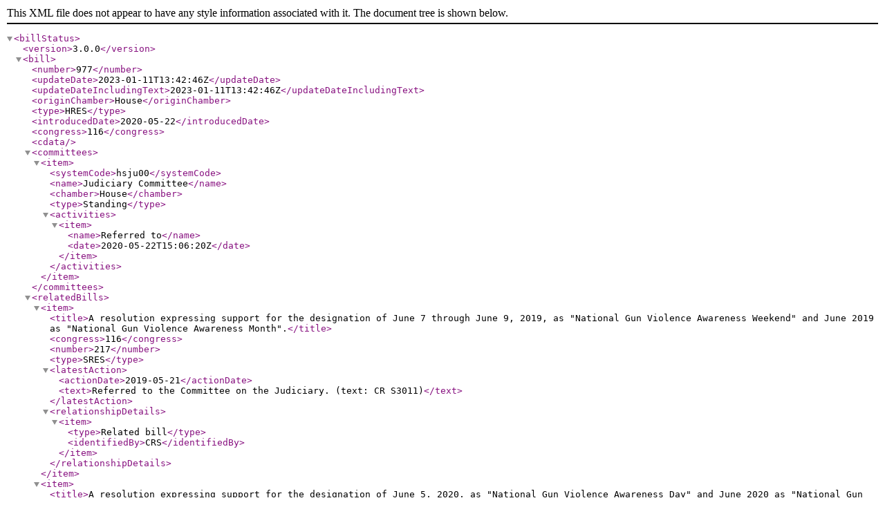

--- FILE ---
content_type: text/xml
request_url: https://www.govinfo.gov/bulkdata/BILLSTATUS/116/hres/BILLSTATUS-116hres977.xml
body_size: 3058
content:
<?xml version="1.0" encoding="utf-8" standalone="no"?>
<billStatus>
  <version>3.0.0</version>
  <bill>
    <number>977</number>
    <updateDate>2023-01-11T13:42:46Z</updateDate>
    <updateDateIncludingText>2023-01-11T13:42:46Z</updateDateIncludingText>
    <originChamber>House</originChamber>
    <type>HRES</type>
    <introducedDate>2020-05-22</introducedDate>
    <congress>116</congress>
    <cdata/>
    <committees>
      <item>
        <systemCode>hsju00</systemCode>
        <name>Judiciary Committee</name>
        <chamber>House</chamber>
        <type>Standing</type>
        <activities>
          <item>
            <name>Referred to</name>
            <date>2020-05-22T15:06:20Z</date>
          </item>
        </activities>
      </item>
    </committees>
    <relatedBills>
      <item>
        <title>A resolution expressing support for the designation of June 7 through June 9, 2019, as "National Gun Violence Awareness Weekend" and June 2019 as "National Gun Violence Awareness Month".</title>
        <congress>116</congress>
        <number>217</number>
        <type>SRES</type>
        <latestAction>
          <actionDate>2019-05-21</actionDate>
          <text>Referred to the Committee on the Judiciary. (text: CR S3011)</text>
        </latestAction>
        <relationshipDetails>
          <item>
            <type>Related bill</type>
            <identifiedBy>CRS</identifiedBy>
          </item>
        </relationshipDetails>
      </item>
      <item>
        <title>A resolution expressing support for the designation of June 5, 2020, as "National Gun Violence Awareness Day" and June 2020 as "National Gun Violence Awareness Month".</title>
        <congress>116</congress>
        <number>592</number>
        <type>SRES</type>
        <latestAction>
          <actionDate>2020-05-20</actionDate>
          <text>Referred to the Committee on the Judiciary. (text: CR S2556)</text>
        </latestAction>
        <relationshipDetails>
          <item>
            <type>Related bill</type>
            <identifiedBy>CRS</identifiedBy>
          </item>
        </relationshipDetails>
      </item>
      <item>
        <title>Supporting the goals and ideals of National Gun Violence Awareness Weekend and National Gun Violence Awareness Month.</title>
        <congress>116</congress>
        <number>391</number>
        <type>HRES</type>
        <latestAction>
          <actionDate>2019-06-26</actionDate>
          <text>Referred to the Subcommittee on Crime, Terrorism, and Homeland Security.</text>
        </latestAction>
        <relationshipDetails>
          <item>
            <type>Related bill</type>
            <identifiedBy>CRS</identifiedBy>
          </item>
        </relationshipDetails>
      </item>
    </relatedBills>
    <actions>
      <item>
        <actionDate>2020-05-22</actionDate>
        <text>Referred to the House Committee on the Judiciary.</text>
        <type>IntroReferral</type>
        <actionCode>H11100</actionCode>
        <sourceSystem>
          <code>2</code>
          <name>House floor actions</name>
        </sourceSystem>
        <committees>
          <item>
            <systemCode>hsju00</systemCode>
            <name>Judiciary Committee</name>
          </item>
        </committees>
      </item>
      <item>
        <actionDate>2020-05-22</actionDate>
        <text>Introduced in House</text>
        <type>IntroReferral</type>
        <actionCode>Intro-H</actionCode>
        <sourceSystem>
          <code>9</code>
          <name>Library of Congress</name>
        </sourceSystem>
      </item>
      <item>
        <actionDate>2020-05-22</actionDate>
        <text>Introduced in House</text>
        <type>IntroReferral</type>
        <actionCode>1000</actionCode>
        <sourceSystem>
          <code>9</code>
          <name>Library of Congress</name>
        </sourceSystem>
      </item>
    </actions>
    <sponsors>
      <item>
        <bioguideId>K000385</bioguideId>
        <fullName>Rep. Kelly, Robin L. [D-IL-2]</fullName>
        <firstName>Robin</firstName>
        <lastName>Kelly</lastName>
        <party>D</party>
        <state>IL</state>
        <middleName>L.</middleName>
        <district>2</district>
        <isByRequest>N</isByRequest>
      </item>
    </sponsors>
    <cosponsors>
      <item>
        <bioguideId>B001300</bioguideId>
        <fullName>Rep. Barragan, Nanette Diaz [D-CA-44]</fullName>
        <firstName>Nanette</firstName>
        <lastName>Barragan</lastName>
        <party>D</party>
        <state>CA</state>
        <middleName>Diaz</middleName>
        <district>44</district>
        <sponsorshipDate>2020-06-04</sponsorshipDate>
        <isOriginalCosponsor>False</isOriginalCosponsor>
      </item>
      <item>
        <bioguideId>V000132</bioguideId>
        <fullName>Rep. Vela, Filemon [D-TX-34]</fullName>
        <firstName>Filemon</firstName>
        <lastName>Vela</lastName>
        <party>D</party>
        <state>TX</state>
        <district>34</district>
        <sponsorshipDate>2020-06-04</sponsorshipDate>
        <isOriginalCosponsor>False</isOriginalCosponsor>
      </item>
      <item>
        <bioguideId>R000515</bioguideId>
        <fullName>Rep. Rush, Bobby L. [D-IL-1]</fullName>
        <firstName>BOBBY</firstName>
        <lastName>RUSH</lastName>
        <party>D</party>
        <state>IL</state>
        <middleName>L.</middleName>
        <district>1</district>
        <sponsorshipDate>2020-06-04</sponsorshipDate>
        <isOriginalCosponsor>False</isOriginalCosponsor>
      </item>
      <item>
        <bioguideId>S001157</bioguideId>
        <fullName>Rep. Scott, David [D-GA-13]</fullName>
        <firstName>David</firstName>
        <lastName>Scott</lastName>
        <party>D</party>
        <state>GA</state>
        <district>13</district>
        <sponsorshipDate>2020-06-04</sponsorshipDate>
        <isOriginalCosponsor>False</isOriginalCosponsor>
      </item>
      <item>
        <bioguideId>D000631</bioguideId>
        <fullName>Rep. Dean, Madeleine [D-PA-4]</fullName>
        <firstName>Madeleine</firstName>
        <lastName>Dean</lastName>
        <party>D</party>
        <state>PA</state>
        <district>4</district>
        <sponsorshipDate>2020-06-04</sponsorshipDate>
        <isOriginalCosponsor>False</isOriginalCosponsor>
      </item>
      <item>
        <bioguideId>S001206</bioguideId>
        <fullName>Rep. Shalala, Donna E. [D-FL-27]</fullName>
        <firstName>Donna</firstName>
        <lastName>Shalala</lastName>
        <party>D</party>
        <state>FL</state>
        <middleName>E.</middleName>
        <district>27</district>
        <sponsorshipDate>2020-06-04</sponsorshipDate>
        <isOriginalCosponsor>False</isOriginalCosponsor>
      </item>
      <item>
        <bioguideId>Q000023</bioguideId>
        <fullName>Rep. Quigley, Mike [D-IL-5]</fullName>
        <firstName>Mike</firstName>
        <lastName>Quigley</lastName>
        <party>D</party>
        <state>IL</state>
        <district>5</district>
        <sponsorshipDate>2020-06-04</sponsorshipDate>
        <isOriginalCosponsor>False</isOriginalCosponsor>
      </item>
      <item>
        <bioguideId>C001084</bioguideId>
        <fullName>Rep. Cicilline, David N. [D-RI-1]</fullName>
        <firstName>David</firstName>
        <lastName>Cicilline</lastName>
        <party>D</party>
        <state>RI</state>
        <middleName>N.</middleName>
        <district>1</district>
        <sponsorshipDate>2020-06-04</sponsorshipDate>
        <isOriginalCosponsor>False</isOriginalCosponsor>
      </item>
      <item>
        <bioguideId>M001208</bioguideId>
        <fullName>Rep. McBath, Lucy [D-GA-6]</fullName>
        <firstName>Lucy</firstName>
        <lastName>McBath</lastName>
        <party>D</party>
        <state>GA</state>
        <district>6</district>
        <sponsorshipDate>2020-06-04</sponsorshipDate>
        <isOriginalCosponsor>False</isOriginalCosponsor>
      </item>
      <item>
        <bioguideId>N000147</bioguideId>
        <fullName>Del. Norton, Eleanor Holmes [D-DC-At Large]</fullName>
        <firstName>ELEANOR</firstName>
        <lastName>NORTON</lastName>
        <party>D</party>
        <state>DC</state>
        <middleName>HOLMES</middleName>
        <district>0</district>
        <sponsorshipDate>2020-06-04</sponsorshipDate>
        <isOriginalCosponsor>False</isOriginalCosponsor>
      </item>
      <item>
        <bioguideId>S001145</bioguideId>
        <fullName>Rep. Schakowsky, Janice D. [D-IL-9]</fullName>
        <firstName>JANICE</firstName>
        <lastName>SCHAKOWSKY</lastName>
        <party>D</party>
        <state>IL</state>
        <middleName>D.</middleName>
        <district>9</district>
        <sponsorshipDate>2020-06-04</sponsorshipDate>
        <isOriginalCosponsor>False</isOriginalCosponsor>
      </item>
      <item>
        <bioguideId>H001066</bioguideId>
        <fullName>Rep. Horsford, Steven [D-NV-4]</fullName>
        <firstName>Steven</firstName>
        <lastName>Horsford</lastName>
        <party>D</party>
        <state>NV</state>
        <district>4</district>
        <sponsorshipDate>2020-06-04</sponsorshipDate>
        <isOriginalCosponsor>False</isOriginalCosponsor>
      </item>
      <item>
        <bioguideId>D000096</bioguideId>
        <fullName>Rep. Davis, Danny K. [D-IL-7]</fullName>
        <firstName>DANNY</firstName>
        <lastName>DAVIS</lastName>
        <party>D</party>
        <state>IL</state>
        <middleName>K.</middleName>
        <district>7</district>
        <sponsorshipDate>2020-06-04</sponsorshipDate>
        <isOriginalCosponsor>False</isOriginalCosponsor>
      </item>
      <item>
        <bioguideId>J000126</bioguideId>
        <fullName>Rep. Johnson, Eddie Bernice [D-TX-30]</fullName>
        <firstName>EDDIE</firstName>
        <lastName>JOHNSON</lastName>
        <party>D</party>
        <state>TX</state>
        <middleName>BERNICE</middleName>
        <district>30</district>
        <sponsorshipDate>2020-06-04</sponsorshipDate>
        <isOriginalCosponsor>False</isOriginalCosponsor>
      </item>
      <item>
        <bioguideId>C001059</bioguideId>
        <fullName>Rep. Costa, Jim [D-CA-16]</fullName>
        <firstName>Jim</firstName>
        <lastName>Costa</lastName>
        <party>D</party>
        <state>CA</state>
        <district>16</district>
        <sponsorshipDate>2020-06-04</sponsorshipDate>
        <isOriginalCosponsor>False</isOriginalCosponsor>
      </item>
      <item>
        <bioguideId>P000613</bioguideId>
        <fullName>Rep. Panetta, Jimmy [D-CA-20]</fullName>
        <firstName>Jimmy</firstName>
        <lastName>Panetta</lastName>
        <party>D</party>
        <state>CA</state>
        <district>20</district>
        <sponsorshipDate>2020-06-04</sponsorshipDate>
        <isOriginalCosponsor>False</isOriginalCosponsor>
      </item>
      <item>
        <bioguideId>B001281</bioguideId>
        <fullName>Rep. Beatty, Joyce [D-OH-3]</fullName>
        <firstName>Joyce</firstName>
        <lastName>Beatty</lastName>
        <party>D</party>
        <state>OH</state>
        <district>3</district>
        <sponsorshipDate>2020-06-04</sponsorshipDate>
        <isOriginalCosponsor>False</isOriginalCosponsor>
      </item>
      <item>
        <bioguideId>M001188</bioguideId>
        <fullName>Rep. Meng, Grace [D-NY-6]</fullName>
        <firstName>Grace</firstName>
        <lastName>Meng</lastName>
        <party>D</party>
        <state>NY</state>
        <district>6</district>
        <sponsorshipDate>2020-07-29</sponsorshipDate>
        <isOriginalCosponsor>False</isOriginalCosponsor>
      </item>
      <item>
        <bioguideId>S000510</bioguideId>
        <fullName>Rep. Smith, Adam [D-WA-9]</fullName>
        <firstName>ADAM</firstName>
        <lastName>SMITH</lastName>
        <party>D</party>
        <state>WA</state>
        <district>9</district>
        <sponsorshipDate>2020-07-29</sponsorshipDate>
        <isOriginalCosponsor>False</isOriginalCosponsor>
      </item>
      <item>
        <bioguideId>C001066</bioguideId>
        <fullName>Rep. Castor, Kathy [D-FL-14]</fullName>
        <firstName>Kathy</firstName>
        <lastName>Castor</lastName>
        <party>D</party>
        <state>FL</state>
        <district>14</district>
        <sponsorshipDate>2020-07-29</sponsorshipDate>
        <isOriginalCosponsor>False</isOriginalCosponsor>
      </item>
      <item>
        <bioguideId>S001165</bioguideId>
        <fullName>Rep. Sires, Albio [D-NJ-8]</fullName>
        <firstName>Albio</firstName>
        <lastName>Sires</lastName>
        <party>D</party>
        <state>NJ</state>
        <district>8</district>
        <sponsorshipDate>2020-07-29</sponsorshipDate>
        <isOriginalCosponsor>False</isOriginalCosponsor>
      </item>
      <item>
        <bioguideId>E000215</bioguideId>
        <fullName>Rep. Eshoo, Anna G. [D-CA-18]</fullName>
        <firstName>ANNA</firstName>
        <lastName>ESHOO</lastName>
        <party>D</party>
        <state>CA</state>
        <middleName>G.</middleName>
        <district>18</district>
        <sponsorshipDate>2020-07-29</sponsorshipDate>
        <isOriginalCosponsor>False</isOriginalCosponsor>
      </item>
      <item>
        <bioguideId>D000623</bioguideId>
        <fullName>Rep. DeSaulnier, Mark [D-CA-11]</fullName>
        <firstName>Mark</firstName>
        <lastName>DeSaulnier</lastName>
        <party>D</party>
        <state>CA</state>
        <district>11</district>
        <sponsorshipDate>2020-07-29</sponsorshipDate>
        <isOriginalCosponsor>False</isOriginalCosponsor>
      </item>
    </cosponsors>
    <policyArea>
      <name>Crime and Law Enforcement</name>
    </policyArea>
    <subjects>
      <legislativeSubjects>
        <item>
          <name>Commemorative events and holidays</name>
        </item>
        <item>
          <name>Community life and organization</name>
        </item>
        <item>
          <name>Crime prevention</name>
        </item>
        <item>
          <name>Crime victims</name>
        </item>
        <item>
          <name>Firearms and explosives</name>
        </item>
        <item>
          <name>Violent crime</name>
        </item>
      </legislativeSubjects>
      <policyArea>
        <name>Crime and Law Enforcement</name>
      </policyArea>
    </subjects>
    <summaries>
      <summary>
        <versionCode>00</versionCode>
        <actionDate>2020-05-22</actionDate>
        <actionDesc>Introduced in House</actionDesc>
        <updateDate>2020-05-28T14:40:09Z</updateDate>
        <text><![CDATA[ <p>This resolution supports the designation of National Gun Violence Awareness Month and the designation of National Gun Violence Awareness Day. </p> <ul> <ul> </ul> </ul>]]></text>
      </summary>
    </summaries>
    <title>Expressing support for the designation of June 5, 2020, as "National Gun Violence Awareness Day" and June 2020 as "National Gun Violence Awareness Month".</title>
    <titles>
      <item>
        <titleType>Display Title</titleType>
        <title>Expressing support for the designation of June 5, 2020, as "National Gun Violence Awareness Day" and June 2020 as "National Gun Violence Awareness Month".</title>
      </item>
      <item>
        <titleType>Official Title as Introduced</titleType>
        <title>Expressing support for the designation of June 5, 2020, as "National Gun Violence Awareness Day" and June 2020 as "National Gun Violence Awareness Month".</title>
        <billTextVersionName>Introduced in House</billTextVersionName>
        <billTextVersionCode>IH</billTextVersionCode>
      </item>
    </titles>
    <textVersions>
      <item>
        <type>Introduced in House</type>
        <date>2020-05-22T04:00:00Z</date>
        <formats>
          <item>
            <url>https://www.govinfo.gov/content/pkg/BILLS-116hres977ih/xml/BILLS-116hres977ih.xml</url>
          </item>
        </formats>
      </item>
    </textVersions>
    <latestAction>
      <actionDate>2020-05-22</actionDate>
      <text>Referred to the House Committee on the Judiciary.</text>
    </latestAction>
  </bill>
  <dublinCore xmlns:dc="http://purl.org/dc/elements/1.1/">
    <dc:format>text/xml</dc:format>
    <dc:language>EN</dc:language>
    <dc:rights>Pursuant to Title 17 Section 105 of the United States Code, this file is not subject to copyright protection and is in the public domain.</dc:rights>
    <dc:contributor>Congressional Research Service, Library of Congress</dc:contributor>
    <dc:description>This file contains bill summaries and statuses for federal legislation. A bill summary describes the most significant provisions of a piece of legislation and details the effects the legislative text may have on current law and federal programs. Bill summaries are authored by the Congressional Research Service (CRS) of the Library of Congress. As stated in Public Law 91-510 (2 USC 166 (d)(6)), one of the duties of CRS is "to prepare summaries and digests of bills and resolutions of a public general nature introduced in the Senate or House of Representatives". For more information, refer to the User Guide that accompanies this file.</dc:description>
  </dublinCore>
</billStatus>
